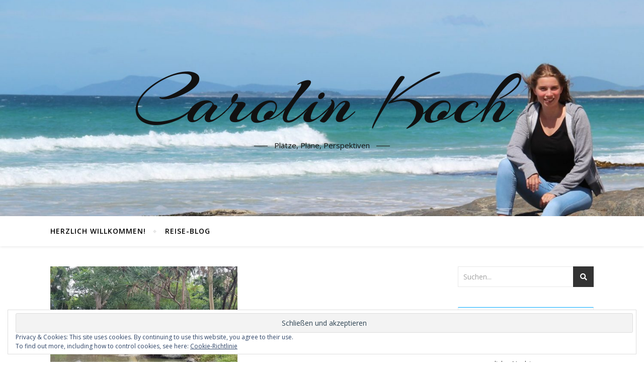

--- FILE ---
content_type: text/css
request_url: http://www.carolinkoch.com/wp-content/uploads/fonts/5e99f0a9997f2174cac9889dc0a2e5fd/font.css?v=1666869452
body_size: 1111
content:
/*
 * Font file created by Local Google Fonts 0.19
 * Created: Thu, 27 Oct 2022 11:17:25 +0000
 * Handle: bard-montserratr-font
 * Original URL: //fonts.googleapis.com/css?family=Montserrat%3A300%2C300i%2C400%2C400i%2C500%2C500i%2C600%2C600i%2C700%2C700i
*/

/* cyrillic-ext */
@font-face {
  font-family: 'Montserrat';
  font-style: italic;
  font-weight: 300;
  src: url(http://www.carolinkoch.com/wp-content/uploads/fonts/5e99f0a9997f2174cac9889dc0a2e5fd/montserrat-cyrillic-ext-v25-italic-300.woff2?c=1666869445) format('woff2');
  unicode-range: U+0460-052F, U+1C80-1C88, U+20B4, U+2DE0-2DFF, U+A640-A69F, U+FE2E-FE2F;
}
/* cyrillic */
@font-face {
  font-family: 'Montserrat';
  font-style: italic;
  font-weight: 300;
  src: url(http://www.carolinkoch.com/wp-content/uploads/fonts/5e99f0a9997f2174cac9889dc0a2e5fd/montserrat-cyrillic-v25-italic-300.woff2?c=1666869445) format('woff2');
  unicode-range: U+0301, U+0400-045F, U+0490-0491, U+04B0-04B1, U+2116;
}
/* vietnamese */
@font-face {
  font-family: 'Montserrat';
  font-style: italic;
  font-weight: 300;
  src: url(http://www.carolinkoch.com/wp-content/uploads/fonts/5e99f0a9997f2174cac9889dc0a2e5fd/montserrat-vietnamese-v25-italic-300.woff2?c=1666869446) format('woff2');
  unicode-range: U+0102-0103, U+0110-0111, U+0128-0129, U+0168-0169, U+01A0-01A1, U+01AF-01B0, U+1EA0-1EF9, U+20AB;
}
/* latin-ext */
@font-face {
  font-family: 'Montserrat';
  font-style: italic;
  font-weight: 300;
  src: url(http://www.carolinkoch.com/wp-content/uploads/fonts/5e99f0a9997f2174cac9889dc0a2e5fd/montserrat-latin-ext-v25-italic-300.woff2?c=1666869446) format('woff2');
  unicode-range: U+0100-024F, U+0259, U+1E00-1EFF, U+2020, U+20A0-20AB, U+20AD-20CF, U+2113, U+2C60-2C7F, U+A720-A7FF;
}
/* latin */
@font-face {
  font-family: 'Montserrat';
  font-style: italic;
  font-weight: 300;
  src: url(http://www.carolinkoch.com/wp-content/uploads/fonts/5e99f0a9997f2174cac9889dc0a2e5fd/montserrat-latin-v25-italic-300.woff2?c=1666869446) format('woff2');
  unicode-range: U+0000-00FF, U+0131, U+0152-0153, U+02BB-02BC, U+02C6, U+02DA, U+02DC, U+2000-206F, U+2074, U+20AC, U+2122, U+2191, U+2193, U+2212, U+2215, U+FEFF, U+FFFD;
}
/* cyrillic-ext */
@font-face {
  font-family: 'Montserrat';
  font-style: italic;
  font-weight: 400;
  src: url(http://www.carolinkoch.com/wp-content/uploads/fonts/5e99f0a9997f2174cac9889dc0a2e5fd/montserrat-cyrillic-ext-v25-italic-300.woff2?c=1666869445) format('woff2');
  unicode-range: U+0460-052F, U+1C80-1C88, U+20B4, U+2DE0-2DFF, U+A640-A69F, U+FE2E-FE2F;
}
/* cyrillic */
@font-face {
  font-family: 'Montserrat';
  font-style: italic;
  font-weight: 400;
  src: url(http://www.carolinkoch.com/wp-content/uploads/fonts/5e99f0a9997f2174cac9889dc0a2e5fd/montserrat-cyrillic-v25-italic-300.woff2?c=1666869445) format('woff2');
  unicode-range: U+0301, U+0400-045F, U+0490-0491, U+04B0-04B1, U+2116;
}
/* vietnamese */
@font-face {
  font-family: 'Montserrat';
  font-style: italic;
  font-weight: 400;
  src: url(http://www.carolinkoch.com/wp-content/uploads/fonts/5e99f0a9997f2174cac9889dc0a2e5fd/montserrat-vietnamese-v25-italic-300.woff2?c=1666869446) format('woff2');
  unicode-range: U+0102-0103, U+0110-0111, U+0128-0129, U+0168-0169, U+01A0-01A1, U+01AF-01B0, U+1EA0-1EF9, U+20AB;
}
/* latin-ext */
@font-face {
  font-family: 'Montserrat';
  font-style: italic;
  font-weight: 400;
  src: url(http://www.carolinkoch.com/wp-content/uploads/fonts/5e99f0a9997f2174cac9889dc0a2e5fd/montserrat-latin-ext-v25-italic-300.woff2?c=1666869446) format('woff2');
  unicode-range: U+0100-024F, U+0259, U+1E00-1EFF, U+2020, U+20A0-20AB, U+20AD-20CF, U+2113, U+2C60-2C7F, U+A720-A7FF;
}
/* latin */
@font-face {
  font-family: 'Montserrat';
  font-style: italic;
  font-weight: 400;
  src: url(http://www.carolinkoch.com/wp-content/uploads/fonts/5e99f0a9997f2174cac9889dc0a2e5fd/montserrat-latin-v25-italic-300.woff2?c=1666869446) format('woff2');
  unicode-range: U+0000-00FF, U+0131, U+0152-0153, U+02BB-02BC, U+02C6, U+02DA, U+02DC, U+2000-206F, U+2074, U+20AC, U+2122, U+2191, U+2193, U+2212, U+2215, U+FEFF, U+FFFD;
}
/* cyrillic-ext */
@font-face {
  font-family: 'Montserrat';
  font-style: italic;
  font-weight: 500;
  src: url(http://www.carolinkoch.com/wp-content/uploads/fonts/5e99f0a9997f2174cac9889dc0a2e5fd/montserrat-cyrillic-ext-v25-italic-300.woff2?c=1666869445) format('woff2');
  unicode-range: U+0460-052F, U+1C80-1C88, U+20B4, U+2DE0-2DFF, U+A640-A69F, U+FE2E-FE2F;
}
/* cyrillic */
@font-face {
  font-family: 'Montserrat';
  font-style: italic;
  font-weight: 500;
  src: url(http://www.carolinkoch.com/wp-content/uploads/fonts/5e99f0a9997f2174cac9889dc0a2e5fd/montserrat-cyrillic-v25-italic-300.woff2?c=1666869445) format('woff2');
  unicode-range: U+0301, U+0400-045F, U+0490-0491, U+04B0-04B1, U+2116;
}
/* vietnamese */
@font-face {
  font-family: 'Montserrat';
  font-style: italic;
  font-weight: 500;
  src: url(http://www.carolinkoch.com/wp-content/uploads/fonts/5e99f0a9997f2174cac9889dc0a2e5fd/montserrat-vietnamese-v25-italic-300.woff2?c=1666869446) format('woff2');
  unicode-range: U+0102-0103, U+0110-0111, U+0128-0129, U+0168-0169, U+01A0-01A1, U+01AF-01B0, U+1EA0-1EF9, U+20AB;
}
/* latin-ext */
@font-face {
  font-family: 'Montserrat';
  font-style: italic;
  font-weight: 500;
  src: url(http://www.carolinkoch.com/wp-content/uploads/fonts/5e99f0a9997f2174cac9889dc0a2e5fd/montserrat-latin-ext-v25-italic-300.woff2?c=1666869446) format('woff2');
  unicode-range: U+0100-024F, U+0259, U+1E00-1EFF, U+2020, U+20A0-20AB, U+20AD-20CF, U+2113, U+2C60-2C7F, U+A720-A7FF;
}
/* latin */
@font-face {
  font-family: 'Montserrat';
  font-style: italic;
  font-weight: 500;
  src: url(http://www.carolinkoch.com/wp-content/uploads/fonts/5e99f0a9997f2174cac9889dc0a2e5fd/montserrat-latin-v25-italic-300.woff2?c=1666869446) format('woff2');
  unicode-range: U+0000-00FF, U+0131, U+0152-0153, U+02BB-02BC, U+02C6, U+02DA, U+02DC, U+2000-206F, U+2074, U+20AC, U+2122, U+2191, U+2193, U+2212, U+2215, U+FEFF, U+FFFD;
}
/* cyrillic-ext */
@font-face {
  font-family: 'Montserrat';
  font-style: italic;
  font-weight: 600;
  src: url(http://www.carolinkoch.com/wp-content/uploads/fonts/5e99f0a9997f2174cac9889dc0a2e5fd/montserrat-cyrillic-ext-v25-italic-300.woff2?c=1666869445) format('woff2');
  unicode-range: U+0460-052F, U+1C80-1C88, U+20B4, U+2DE0-2DFF, U+A640-A69F, U+FE2E-FE2F;
}
/* cyrillic */
@font-face {
  font-family: 'Montserrat';
  font-style: italic;
  font-weight: 600;
  src: url(http://www.carolinkoch.com/wp-content/uploads/fonts/5e99f0a9997f2174cac9889dc0a2e5fd/montserrat-cyrillic-v25-italic-300.woff2?c=1666869445) format('woff2');
  unicode-range: U+0301, U+0400-045F, U+0490-0491, U+04B0-04B1, U+2116;
}
/* vietnamese */
@font-face {
  font-family: 'Montserrat';
  font-style: italic;
  font-weight: 600;
  src: url(http://www.carolinkoch.com/wp-content/uploads/fonts/5e99f0a9997f2174cac9889dc0a2e5fd/montserrat-vietnamese-v25-italic-300.woff2?c=1666869446) format('woff2');
  unicode-range: U+0102-0103, U+0110-0111, U+0128-0129, U+0168-0169, U+01A0-01A1, U+01AF-01B0, U+1EA0-1EF9, U+20AB;
}
/* latin-ext */
@font-face {
  font-family: 'Montserrat';
  font-style: italic;
  font-weight: 600;
  src: url(http://www.carolinkoch.com/wp-content/uploads/fonts/5e99f0a9997f2174cac9889dc0a2e5fd/montserrat-latin-ext-v25-italic-300.woff2?c=1666869446) format('woff2');
  unicode-range: U+0100-024F, U+0259, U+1E00-1EFF, U+2020, U+20A0-20AB, U+20AD-20CF, U+2113, U+2C60-2C7F, U+A720-A7FF;
}
/* latin */
@font-face {
  font-family: 'Montserrat';
  font-style: italic;
  font-weight: 600;
  src: url(http://www.carolinkoch.com/wp-content/uploads/fonts/5e99f0a9997f2174cac9889dc0a2e5fd/montserrat-latin-v25-italic-300.woff2?c=1666869446) format('woff2');
  unicode-range: U+0000-00FF, U+0131, U+0152-0153, U+02BB-02BC, U+02C6, U+02DA, U+02DC, U+2000-206F, U+2074, U+20AC, U+2122, U+2191, U+2193, U+2212, U+2215, U+FEFF, U+FFFD;
}
/* cyrillic-ext */
@font-face {
  font-family: 'Montserrat';
  font-style: italic;
  font-weight: 700;
  src: url(http://www.carolinkoch.com/wp-content/uploads/fonts/5e99f0a9997f2174cac9889dc0a2e5fd/montserrat-cyrillic-ext-v25-italic-300.woff2?c=1666869445) format('woff2');
  unicode-range: U+0460-052F, U+1C80-1C88, U+20B4, U+2DE0-2DFF, U+A640-A69F, U+FE2E-FE2F;
}
/* cyrillic */
@font-face {
  font-family: 'Montserrat';
  font-style: italic;
  font-weight: 700;
  src: url(http://www.carolinkoch.com/wp-content/uploads/fonts/5e99f0a9997f2174cac9889dc0a2e5fd/montserrat-cyrillic-v25-italic-300.woff2?c=1666869445) format('woff2');
  unicode-range: U+0301, U+0400-045F, U+0490-0491, U+04B0-04B1, U+2116;
}
/* vietnamese */
@font-face {
  font-family: 'Montserrat';
  font-style: italic;
  font-weight: 700;
  src: url(http://www.carolinkoch.com/wp-content/uploads/fonts/5e99f0a9997f2174cac9889dc0a2e5fd/montserrat-vietnamese-v25-italic-300.woff2?c=1666869446) format('woff2');
  unicode-range: U+0102-0103, U+0110-0111, U+0128-0129, U+0168-0169, U+01A0-01A1, U+01AF-01B0, U+1EA0-1EF9, U+20AB;
}
/* latin-ext */
@font-face {
  font-family: 'Montserrat';
  font-style: italic;
  font-weight: 700;
  src: url(http://www.carolinkoch.com/wp-content/uploads/fonts/5e99f0a9997f2174cac9889dc0a2e5fd/montserrat-latin-ext-v25-italic-300.woff2?c=1666869446) format('woff2');
  unicode-range: U+0100-024F, U+0259, U+1E00-1EFF, U+2020, U+20A0-20AB, U+20AD-20CF, U+2113, U+2C60-2C7F, U+A720-A7FF;
}
/* latin */
@font-face {
  font-family: 'Montserrat';
  font-style: italic;
  font-weight: 700;
  src: url(http://www.carolinkoch.com/wp-content/uploads/fonts/5e99f0a9997f2174cac9889dc0a2e5fd/montserrat-latin-v25-italic-300.woff2?c=1666869446) format('woff2');
  unicode-range: U+0000-00FF, U+0131, U+0152-0153, U+02BB-02BC, U+02C6, U+02DA, U+02DC, U+2000-206F, U+2074, U+20AC, U+2122, U+2191, U+2193, U+2212, U+2215, U+FEFF, U+FFFD;
}
/* cyrillic-ext */
@font-face {
  font-family: 'Montserrat';
  font-style: normal;
  font-weight: 300;
  src: url(http://www.carolinkoch.com/wp-content/uploads/fonts/5e99f0a9997f2174cac9889dc0a2e5fd/montserrat-cyrillic-ext-v25-normal-300.woff2?c=1666869449) format('woff2');
  unicode-range: U+0460-052F, U+1C80-1C88, U+20B4, U+2DE0-2DFF, U+A640-A69F, U+FE2E-FE2F;
}
/* cyrillic */
@font-face {
  font-family: 'Montserrat';
  font-style: normal;
  font-weight: 300;
  src: url(http://www.carolinkoch.com/wp-content/uploads/fonts/5e99f0a9997f2174cac9889dc0a2e5fd/montserrat-cyrillic-v25-normal-300.woff2?c=1666869449) format('woff2');
  unicode-range: U+0301, U+0400-045F, U+0490-0491, U+04B0-04B1, U+2116;
}
/* vietnamese */
@font-face {
  font-family: 'Montserrat';
  font-style: normal;
  font-weight: 300;
  src: url(http://www.carolinkoch.com/wp-content/uploads/fonts/5e99f0a9997f2174cac9889dc0a2e5fd/montserrat-vietnamese-v25-normal-300.woff2?c=1666869449) format('woff2');
  unicode-range: U+0102-0103, U+0110-0111, U+0128-0129, U+0168-0169, U+01A0-01A1, U+01AF-01B0, U+1EA0-1EF9, U+20AB;
}
/* latin-ext */
@font-face {
  font-family: 'Montserrat';
  font-style: normal;
  font-weight: 300;
  src: url(http://www.carolinkoch.com/wp-content/uploads/fonts/5e99f0a9997f2174cac9889dc0a2e5fd/montserrat-latin-ext-v25-normal-300.woff2?c=1666869449) format('woff2');
  unicode-range: U+0100-024F, U+0259, U+1E00-1EFF, U+2020, U+20A0-20AB, U+20AD-20CF, U+2113, U+2C60-2C7F, U+A720-A7FF;
}
/* latin */
@font-face {
  font-family: 'Montserrat';
  font-style: normal;
  font-weight: 300;
  src: url(http://www.carolinkoch.com/wp-content/uploads/fonts/5e99f0a9997f2174cac9889dc0a2e5fd/montserrat-latin-v25-normal-300.woff2?c=1666869449) format('woff2');
  unicode-range: U+0000-00FF, U+0131, U+0152-0153, U+02BB-02BC, U+02C6, U+02DA, U+02DC, U+2000-206F, U+2074, U+20AC, U+2122, U+2191, U+2193, U+2212, U+2215, U+FEFF, U+FFFD;
}
/* cyrillic-ext */
@font-face {
  font-family: 'Montserrat';
  font-style: normal;
  font-weight: 400;
  src: url(http://www.carolinkoch.com/wp-content/uploads/fonts/5e99f0a9997f2174cac9889dc0a2e5fd/montserrat-cyrillic-ext-v25-normal-300.woff2?c=1666869449) format('woff2');
  unicode-range: U+0460-052F, U+1C80-1C88, U+20B4, U+2DE0-2DFF, U+A640-A69F, U+FE2E-FE2F;
}
/* cyrillic */
@font-face {
  font-family: 'Montserrat';
  font-style: normal;
  font-weight: 400;
  src: url(http://www.carolinkoch.com/wp-content/uploads/fonts/5e99f0a9997f2174cac9889dc0a2e5fd/montserrat-cyrillic-v25-normal-300.woff2?c=1666869449) format('woff2');
  unicode-range: U+0301, U+0400-045F, U+0490-0491, U+04B0-04B1, U+2116;
}
/* vietnamese */
@font-face {
  font-family: 'Montserrat';
  font-style: normal;
  font-weight: 400;
  src: url(http://www.carolinkoch.com/wp-content/uploads/fonts/5e99f0a9997f2174cac9889dc0a2e5fd/montserrat-vietnamese-v25-normal-300.woff2?c=1666869449) format('woff2');
  unicode-range: U+0102-0103, U+0110-0111, U+0128-0129, U+0168-0169, U+01A0-01A1, U+01AF-01B0, U+1EA0-1EF9, U+20AB;
}
/* latin-ext */
@font-face {
  font-family: 'Montserrat';
  font-style: normal;
  font-weight: 400;
  src: url(http://www.carolinkoch.com/wp-content/uploads/fonts/5e99f0a9997f2174cac9889dc0a2e5fd/montserrat-latin-ext-v25-normal-300.woff2?c=1666869449) format('woff2');
  unicode-range: U+0100-024F, U+0259, U+1E00-1EFF, U+2020, U+20A0-20AB, U+20AD-20CF, U+2113, U+2C60-2C7F, U+A720-A7FF;
}
/* latin */
@font-face {
  font-family: 'Montserrat';
  font-style: normal;
  font-weight: 400;
  src: url(http://www.carolinkoch.com/wp-content/uploads/fonts/5e99f0a9997f2174cac9889dc0a2e5fd/montserrat-latin-v25-normal-300.woff2?c=1666869449) format('woff2');
  unicode-range: U+0000-00FF, U+0131, U+0152-0153, U+02BB-02BC, U+02C6, U+02DA, U+02DC, U+2000-206F, U+2074, U+20AC, U+2122, U+2191, U+2193, U+2212, U+2215, U+FEFF, U+FFFD;
}
/* cyrillic-ext */
@font-face {
  font-family: 'Montserrat';
  font-style: normal;
  font-weight: 500;
  src: url(http://www.carolinkoch.com/wp-content/uploads/fonts/5e99f0a9997f2174cac9889dc0a2e5fd/montserrat-cyrillic-ext-v25-normal-300.woff2?c=1666869449) format('woff2');
  unicode-range: U+0460-052F, U+1C80-1C88, U+20B4, U+2DE0-2DFF, U+A640-A69F, U+FE2E-FE2F;
}
/* cyrillic */
@font-face {
  font-family: 'Montserrat';
  font-style: normal;
  font-weight: 500;
  src: url(http://www.carolinkoch.com/wp-content/uploads/fonts/5e99f0a9997f2174cac9889dc0a2e5fd/montserrat-cyrillic-v25-normal-300.woff2?c=1666869449) format('woff2');
  unicode-range: U+0301, U+0400-045F, U+0490-0491, U+04B0-04B1, U+2116;
}
/* vietnamese */
@font-face {
  font-family: 'Montserrat';
  font-style: normal;
  font-weight: 500;
  src: url(http://www.carolinkoch.com/wp-content/uploads/fonts/5e99f0a9997f2174cac9889dc0a2e5fd/montserrat-vietnamese-v25-normal-300.woff2?c=1666869449) format('woff2');
  unicode-range: U+0102-0103, U+0110-0111, U+0128-0129, U+0168-0169, U+01A0-01A1, U+01AF-01B0, U+1EA0-1EF9, U+20AB;
}
/* latin-ext */
@font-face {
  font-family: 'Montserrat';
  font-style: normal;
  font-weight: 500;
  src: url(http://www.carolinkoch.com/wp-content/uploads/fonts/5e99f0a9997f2174cac9889dc0a2e5fd/montserrat-latin-ext-v25-normal-300.woff2?c=1666869449) format('woff2');
  unicode-range: U+0100-024F, U+0259, U+1E00-1EFF, U+2020, U+20A0-20AB, U+20AD-20CF, U+2113, U+2C60-2C7F, U+A720-A7FF;
}
/* latin */
@font-face {
  font-family: 'Montserrat';
  font-style: normal;
  font-weight: 500;
  src: url(http://www.carolinkoch.com/wp-content/uploads/fonts/5e99f0a9997f2174cac9889dc0a2e5fd/montserrat-latin-v25-normal-300.woff2?c=1666869449) format('woff2');
  unicode-range: U+0000-00FF, U+0131, U+0152-0153, U+02BB-02BC, U+02C6, U+02DA, U+02DC, U+2000-206F, U+2074, U+20AC, U+2122, U+2191, U+2193, U+2212, U+2215, U+FEFF, U+FFFD;
}
/* cyrillic-ext */
@font-face {
  font-family: 'Montserrat';
  font-style: normal;
  font-weight: 600;
  src: url(http://www.carolinkoch.com/wp-content/uploads/fonts/5e99f0a9997f2174cac9889dc0a2e5fd/montserrat-cyrillic-ext-v25-normal-300.woff2?c=1666869449) format('woff2');
  unicode-range: U+0460-052F, U+1C80-1C88, U+20B4, U+2DE0-2DFF, U+A640-A69F, U+FE2E-FE2F;
}
/* cyrillic */
@font-face {
  font-family: 'Montserrat';
  font-style: normal;
  font-weight: 600;
  src: url(http://www.carolinkoch.com/wp-content/uploads/fonts/5e99f0a9997f2174cac9889dc0a2e5fd/montserrat-cyrillic-v25-normal-300.woff2?c=1666869449) format('woff2');
  unicode-range: U+0301, U+0400-045F, U+0490-0491, U+04B0-04B1, U+2116;
}
/* vietnamese */
@font-face {
  font-family: 'Montserrat';
  font-style: normal;
  font-weight: 600;
  src: url(http://www.carolinkoch.com/wp-content/uploads/fonts/5e99f0a9997f2174cac9889dc0a2e5fd/montserrat-vietnamese-v25-normal-300.woff2?c=1666869449) format('woff2');
  unicode-range: U+0102-0103, U+0110-0111, U+0128-0129, U+0168-0169, U+01A0-01A1, U+01AF-01B0, U+1EA0-1EF9, U+20AB;
}
/* latin-ext */
@font-face {
  font-family: 'Montserrat';
  font-style: normal;
  font-weight: 600;
  src: url(http://www.carolinkoch.com/wp-content/uploads/fonts/5e99f0a9997f2174cac9889dc0a2e5fd/montserrat-latin-ext-v25-normal-300.woff2?c=1666869449) format('woff2');
  unicode-range: U+0100-024F, U+0259, U+1E00-1EFF, U+2020, U+20A0-20AB, U+20AD-20CF, U+2113, U+2C60-2C7F, U+A720-A7FF;
}
/* latin */
@font-face {
  font-family: 'Montserrat';
  font-style: normal;
  font-weight: 600;
  src: url(http://www.carolinkoch.com/wp-content/uploads/fonts/5e99f0a9997f2174cac9889dc0a2e5fd/montserrat-latin-v25-normal-300.woff2?c=1666869449) format('woff2');
  unicode-range: U+0000-00FF, U+0131, U+0152-0153, U+02BB-02BC, U+02C6, U+02DA, U+02DC, U+2000-206F, U+2074, U+20AC, U+2122, U+2191, U+2193, U+2212, U+2215, U+FEFF, U+FFFD;
}
/* cyrillic-ext */
@font-face {
  font-family: 'Montserrat';
  font-style: normal;
  font-weight: 700;
  src: url(http://www.carolinkoch.com/wp-content/uploads/fonts/5e99f0a9997f2174cac9889dc0a2e5fd/montserrat-cyrillic-ext-v25-normal-300.woff2?c=1666869449) format('woff2');
  unicode-range: U+0460-052F, U+1C80-1C88, U+20B4, U+2DE0-2DFF, U+A640-A69F, U+FE2E-FE2F;
}
/* cyrillic */
@font-face {
  font-family: 'Montserrat';
  font-style: normal;
  font-weight: 700;
  src: url(http://www.carolinkoch.com/wp-content/uploads/fonts/5e99f0a9997f2174cac9889dc0a2e5fd/montserrat-cyrillic-v25-normal-300.woff2?c=1666869449) format('woff2');
  unicode-range: U+0301, U+0400-045F, U+0490-0491, U+04B0-04B1, U+2116;
}
/* vietnamese */
@font-face {
  font-family: 'Montserrat';
  font-style: normal;
  font-weight: 700;
  src: url(http://www.carolinkoch.com/wp-content/uploads/fonts/5e99f0a9997f2174cac9889dc0a2e5fd/montserrat-vietnamese-v25-normal-300.woff2?c=1666869449) format('woff2');
  unicode-range: U+0102-0103, U+0110-0111, U+0128-0129, U+0168-0169, U+01A0-01A1, U+01AF-01B0, U+1EA0-1EF9, U+20AB;
}
/* latin-ext */
@font-face {
  font-family: 'Montserrat';
  font-style: normal;
  font-weight: 700;
  src: url(http://www.carolinkoch.com/wp-content/uploads/fonts/5e99f0a9997f2174cac9889dc0a2e5fd/montserrat-latin-ext-v25-normal-300.woff2?c=1666869449) format('woff2');
  unicode-range: U+0100-024F, U+0259, U+1E00-1EFF, U+2020, U+20A0-20AB, U+20AD-20CF, U+2113, U+2C60-2C7F, U+A720-A7FF;
}
/* latin */
@font-face {
  font-family: 'Montserrat';
  font-style: normal;
  font-weight: 700;
  src: url(http://www.carolinkoch.com/wp-content/uploads/fonts/5e99f0a9997f2174cac9889dc0a2e5fd/montserrat-latin-v25-normal-300.woff2?c=1666869449) format('woff2');
  unicode-range: U+0000-00FF, U+0131, U+0152-0153, U+02BB-02BC, U+02C6, U+02DA, U+02DC, U+2000-206F, U+2074, U+20AC, U+2122, U+2191, U+2193, U+2212, U+2215, U+FEFF, U+FFFD;
}


--- FILE ---
content_type: text/css
request_url: http://www.carolinkoch.com/wp-content/uploads/fonts/f63d20eb5f9a0429e634381531c9fb83/font.css?v=1666869471
body_size: 579
content:
/*
 * Font file created by Local Google Fonts 0.19
 * Created: Thu, 27 Oct 2022 11:17:51 +0000
 * Handle: bard-arizonia-font
 * Original URL: //fonts.googleapis.com/css?family=Arizonia%3A300%2C300i%2C400%2C400i%2C500%2C500i%2C600%2C600i%2C700%2C700i
*/

/* vietnamese */
@font-face {
  font-family: 'Arizonia';
  font-style: normal;
  font-weight: 400;
  src: url(http://www.carolinkoch.com/wp-content/uploads/fonts/f63d20eb5f9a0429e634381531c9fb83/arizonia-vietnamese-v19-normal-400.woff2?c=1666869471) format('woff2');
  unicode-range: U+0102-0103, U+0110-0111, U+0128-0129, U+0168-0169, U+01A0-01A1, U+01AF-01B0, U+1EA0-1EF9, U+20AB;
}
/* latin-ext */
@font-face {
  font-family: 'Arizonia';
  font-style: normal;
  font-weight: 400;
  src: url(http://www.carolinkoch.com/wp-content/uploads/fonts/f63d20eb5f9a0429e634381531c9fb83/arizonia-latin-ext-v19-normal-400.woff2?c=1666869471) format('woff2');
  unicode-range: U+0100-024F, U+0259, U+1E00-1EFF, U+2020, U+20A0-20AB, U+20AD-20CF, U+2113, U+2C60-2C7F, U+A720-A7FF;
}
/* latin */
@font-face {
  font-family: 'Arizonia';
  font-style: normal;
  font-weight: 400;
  src: url(http://www.carolinkoch.com/wp-content/uploads/fonts/f63d20eb5f9a0429e634381531c9fb83/arizonia-latin-v19-normal-400.woff2?c=1666869471) format('woff2');
  unicode-range: U+0000-00FF, U+0131, U+0152-0153, U+02BB-02BC, U+02C6, U+02DA, U+02DC, U+2000-206F, U+2074, U+20AC, U+2122, U+2191, U+2193, U+2212, U+2215, U+FEFF, U+FFFD;
}
